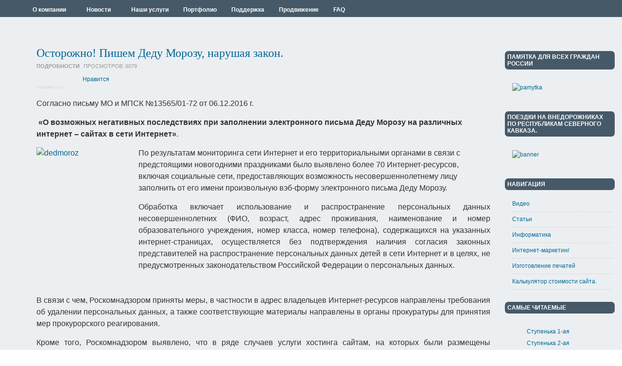

--- FILE ---
content_type: text/html; charset=utf-8
request_url: https://mashuk.ru/news/novosti-interenta/498-ostorozhno-pishem-dedu-morozu-narushaya-zakon
body_size: 15683
content:
<!DOCTYPE html PUBLIC "-//W3C//DTD XHTML 1.0 Transitional//EN" "http://www.w3.org/TR/xhtml1/DTD/xhtml1-transitional.dtd">

<html xmlns="http://www.w3.org/1999/xhtml" xml:lang="ru-ru" lang="ru-ru">

<head>
    <script type="text/javascript">
var siteurl='/';
var tmplurl='/templates/mashuk_portal/';
var isRTL = false;
</script>

  <base href="https://mashuk.ru/news/novosti-interenta/498-ostorozhno-pishem-dedu-morozu-narushaya-zakon" />
  <meta http-equiv="content-type" content="text/html; charset=utf-8" />
  <meta name="keywords" content="Создание сайтов в Пятигорске,создание сайтов в Ессентуках, создание сайтов в Кисловодске." />
  <meta name="author" content="Администратор" />
  <meta name="description" content="Cоздание сайтов в Пятигорске и на КМВ — Основное направление деятельности — создание, продвижение, а также размещение и обслуживание сайтов." />
  <meta name="generator" content="Joomla! - Open Source Content Management" />
  <title>Осторожно! Пишем Деду Морозу, нарушая закон.</title>
  <link rel="stylesheet" href="/index.php?jat3action=gzip&amp;jat3type=css&amp;jat3file=t3-assets%2Fcss_edec4.css" type="text/css" />
  <link rel="stylesheet" href="/index.php?jat3action=gzip&amp;jat3type=css&amp;jat3file=t3-assets%2Fcss_424ea.css" type="text/css" />
  <script src="/plugins/system/jquery/jquery/jquery.php?version=1.7.1" type="text/javascript"></script>
  <script src="/media/system/js/mootools-core.js" type="text/javascript"></script>
  <script src="/media/system/js/core.js" type="text/javascript"></script>
  <script src="/media/system/js/mootools-more.js" type="text/javascript"></script>
  <script src="/media/system/js/caption.js" type="text/javascript"></script>
  <script src="/plugins/system/imagesizer/lbscripts/slimbox/slimbox.js" type="text/javascript"></script>
  <script src="/plugins/system/jat3/jat3/base-themes/default/js/core.js" type="text/javascript"></script>
  <script src="/plugins/system/jat3/jat3/base-themes/default/js/menu/mega.js" type="text/javascript"></script>
  <script src="https://mashuk.ru/modules/mod_bt_contentslider/tmpl/js/slides.js" type="text/javascript"></script>
  <script src="https://mashuk.ru/modules/mod_bt_contentslider/tmpl/js/default.js" type="text/javascript"></script>
  <script src="https://mashuk.ru/modules/mod_bt_contentslider/tmpl/js/jquery.easing.1.3.js" type="text/javascript"></script>
  <script type="text/javascript">
window.addEvent('load', function() {
				new JCaption('img.caption');
			});
	if(!window.VK) {
		document.write(unescape('<script type="text/javascript" src="http://vkontakte.ru/js/api/openapi.js">%3C/script%3E'));
	}
  </script>
  <meta property="og:image" content="https://mashuk.ru/cache/7/879068d97a0d00c8883039c8d44fce48.jpg"/>
  <meta property="og:site_name" content="www.Mashuk.ru :: Студия веб-дизайна"/>
  <meta property="og:title" content="Осторожно! Пишем Деду Морозу, нарушая закон."/>
  <meta property="og:type" content="article"/>
  <meta property="og:url" content="https://mashuk.ru/news/novosti-interenta/498-ostorozhno-pishem-dedu-morozu-narushaya-zakon"/>
  <script type="text/javascript" src="https://apis.google.com/js/plusone.js">{lang: 'ru'}</script>
  <link rel="image_src" href="/cache/7/879068d97a0d00c8883039c8d44fce48.jpg" />

<!--[if ie]><link href="/plugins/system/jat3/jat3/base-themes/default/css/template-ie.css" type="text/css" rel="stylesheet" /><![endif]--> 
<!--[if ie 7]><link href="/plugins/system/jat3/jat3/base-themes/default/css/template-ie7.css" type="text/css" rel="stylesheet" /><![endif]--> 
<!--[if ie 7]><link href="/templates/mashuk_portal/css/template-ie7.css" type="text/css" rel="stylesheet" /><![endif]--> 




<link href="/plugins/system/jat3/jat3/base-themes/default/images/favicon.ico" rel="shortcut icon" type="image/x-icon" />
    
    <style type="text/css">
/*dynamic css*/

    body.bd .main {width: 100%;}
    body.bd #ja-wrapper {min-width: 100%;}
</style></head>

<body id="bd" class="bd fs3 com_content">
<a name="Top" id="Top"></a>
<div id="ja-wrapper">


                <div id="ja-mainnav"
            	class="wrap ">
                   <div class="main">
                           <div class="main-inner1 clearfix">
                <div class="ja-megamenu clearfix" id="ja-megamenu">
<ul class="megamenu level0"><li  class="mega first haschild"><a href="/homepage"  class="mega first haschild" id="menu435" title="О компании"><span class="menu-title">О компании</span></a><div class="childcontent cols1 ">
<div class="childcontent-inner-wrap">
<div class="childcontent-inner clearfix" style="width: 200px;"><div class="megacol column1 first" style="width: 200px;"><ul class="megamenu level1"><li  class="mega first"><a href="https://mashuk.ru/"  class="mega first" id="menu566" title="О нас"><span class="menu-title">О нас</span></a></li><li  class="mega"><a href="/homepage/nashi-nagrady"  class="mega" id="menu480" title="Наши награды"><span class="menu-title">Наши награды</span></a></li><li  class="mega"><a href="/homepage/nashi-partnery"  class="mega" id="menu481" title="Наши партнеры"><span class="menu-title">Наши партнеры</span></a></li><li  class="mega last"><a href="/homepage/nashi-kontakty"  class="mega last" id="menu482" title="Наши контакты"><span class="menu-title">Наши контакты</span></a></li></ul></div></div>
</div></div></li><li  class="mega haschild active"><a href="/news"  class="mega haschild active" id="menu508" title="Новости"><span class="menu-title">Новости</span></a><div class="childcontent cols1 ">
<div class="childcontent-inner-wrap">
<div class="childcontent-inner clearfix" style="width: 200px;"><div class="megacol column1 first" style="width: 200px;"><ul class="megamenu level1"><li  class="mega first"><a href="/news/novosti-kompanii"  class="mega first" id="menu468" title="Новости компании"><span class="menu-title">Новости компании</span></a></li><li  class="mega"><a href="/news/novosti-pyatigorska"  class="mega" id="menu509" title="Новости Пятигорска"><span class="menu-title">Новости Пятигорска</span></a></li><li  class="mega last active"><a href="/news/novosti-interenta"  class="mega last active" id="menu572" title="Новости Интерента"><span class="menu-title">Новости Интерента</span></a></li></ul></div></div>
</div></div></li><li  class="mega haschild"><a href="/nashi-uslugi"  class="mega haschild" id="menu294" title="Наши услуги"><span class="menu-title">Наши услуги</span></a><div class="childcontent cols1 ">
<div class="childcontent-inner-wrap">
<div class="childcontent-inner clearfix" style="width: 200px;"><div class="megacol column1 first" style="width: 200px;"><ul class="megamenu level1"><li  class="mega first"><a href="/nashi-uslugi/sozdanie-saytpv"  class="mega first" id="menu290" title="Веб-Сайты"><span class="menu-title">Веб-Сайты</span></a></li><li  class="mega"><a href="/nashi-uslugi/obuchenie"  class="mega" id="menu485" title="IT-Обучение"><span class="menu-title">IT-Обучение</span></a></li><li  class="mega"><a href="/nashi-uslugi/it-autsorsing"  class="mega" id="menu487" title="IT-Аутсорсинг"><span class="menu-title">IT-Аутсорсинг</span></a></li><li  class="mega"><a href="/nashi-uslugi/poligrafia"  class="mega" id="menu438" title="Полиграфия"><span class="menu-title">Полиграфия</span></a></li><li  class="mega"><a href="/nashi-uslugi/videonablyudenie"  class="mega" id="menu569" title="Видеонаблюдение "><span class="menu-title">Видеонаблюдение </span></a></li><li  class="mega"><a href="/nashi-uslugi/naruzhnaya-reklama"  class="mega" id="menu573" title="Наружная Реклама"><span class="menu-title">Наружная Реклама</span></a></li><li  class="mega"><a href="/nashi-uslugi/cozdanie-bannerov"  class="mega" id="menu564" title="Cоздание Баннеров"><span class="menu-title">Cоздание Баннеров</span></a></li><li  class="mega"><a href="/nashi-uslugi/izgotovlenie-pechatej"  class="mega" id="menu486" title="Изготовление печатей"><span class="menu-title">Изготовление печатей</span></a></li><li  class="mega"><a href="/nashi-uslugi/komp-pomosh"  class="mega" id="menu439" title="Компьютерная помощь"><span class="menu-title">Компьютерная помощь</span></a></li><li  class="mega last"><a href="/nashi-uslugi/sozdanie-skrinsejverov"  class="mega last" id="menu565" title="Создание Скринсейверов"><span class="menu-title">Создание Скринсейверов</span></a></li></ul></div></div>
</div></div></li><li  class="mega"><a href="/portfolio"  class="mega" id="menu469" title="Портфолио"><span class="menu-title">Портфолио</span></a></li><li  class="mega"><a href="/podderzhka"  class="mega" id="menu477" title="Поддержка"><span class="menu-title">Поддержка</span></a></li><li  class="mega"><a href="/prodvizhenie"  class="mega" id="menu478" title="Продвижение"><span class="menu-title">Продвижение</span></a></li><li  class="mega last"><a href="/faq"  class="mega last" id="menu479" title="FAQ"><span class="menu-title">FAQ</span></a></li></ul>
</div>            <script type="text/javascript">
                var megamenu = new jaMegaMenuMoo ('ja-megamenu', {
                    'bgopacity': 0,
                    'delayHide': 300,
                    'slide'    : 0,
                    'fading'   : 0,
                    'direction': 'down',
                    'action'   : 'mouseover',
                    'tips'     : false,
                    'duration' : 300,
                    'hidestyle': 'fastwhenshow'
                });
            </script>
            <!-- jdoc:include type="menu" level="0" / -->


<ul class="no-display">
    <li><a href="#ja-content" title="Skip to content">Skip to content</a></li>
</ul>                </div>
                            </div>
                        </div>
            
    <!-- MAIN CONTAINER -->
    <div id="ja-container" class="wrap ja-r1">
               <div class="main clearfix">
                   <div id="ja-mainbody" style="width:80%">
            <!-- CONTENT -->
            <div id="ja-main" style="width:100%">
            <div class="inner clearfix">

                
<div id="system-message-container">
</div>
                
                <div id="ja-contentwrap" class="clearfix ">
                    <div id="ja-content" class="column" style="width:100%">
                        <div id="ja-current-content" class="column" style="width:100%">
                            
                                                        <div id="ja-content-main" class="ja-content-main clearfix">
                                
<div class="item-page clearfix">
	<h2 class="contentheading">
			<a href="/news/novosti-interenta/498-ostorozhno-pishem-dedu-morozu-narushaya-zakon">
		Осторожно! Пишем Деду Морозу, нарушая закон.</a>
		</h2>

	
<div class="article-tools clearfix">



	<dl class="article-info">
	<dt class="article-info-term">Подробности</dt>
	
	<dd class="hits">
	Просмотров: <span>6079</span>	</dd>
	</dl>
</div>


	<div style="clear:both;"></div><div class="socbuttons" style="padding-top: 10px; overflow: hidden; float: left;"><div style="margin-left: 10px; width: 75px; height :20px; float: left;"><iframe src="http://www.facebook.com/plugins/like.php?locale=ru_RU&href=https%3A%2F%2Fmashuk.ru%2Fnews%2Fnovosti-interenta%2F498-ostorozhno-pishem-dedu-morozu-narushaya-zakon&amp;layout=button_count&amp;show_faces=true&amp;action=like&amp;colorscheme=light&amp;font=&amp;height=20" scrolling="no" frameborder="0" style="border:none; overflow:hidden; width: 75px; height :20px;" allowTransparency="true"></iframe></div><div style="width: 60px !important; float: left; margin-left: 10px; border: none;"><g:plusone size="medium"></g:plusone></div><div style="float: left; margin-left: 10px; border: none;"><script type="text/javascript" src="http://platform.linkedin.com/in.js"></script><script type="IN/share" data-url="https://mashuk.ru/news/novosti-interenta/498-ostorozhno-pishem-dedu-morozu-narushaya-zakon" data-counter="right"></script></div><div style="width: 140px !important; float: left; border: none; margin-left: 10px;"><script type="text/javascript" src="http://userapi.com/js/api/openapi.js"></script><script type="text/javascript">VK.init({apiId:3299998, onlyWidgets: true});</script><div id="vk_like"></div><script type="text/javascript">VK.Widgets.Like("vk_like", {type: "button"});</script></div><style>@-moz-document url-prefix(){.yaru {margin-top:-16px;}}</style><div style=" float: left; margin-left: 10px; border: none; position:relative; z-index:2;" class="yaru"><a counter="yes" type="button" size="large" name="ya-share"> </a><script charset="utf-8" type="text/javascript">if (window.Ya && window.Ya.Share) {Ya.Share.update();} else {(function(){if(!window.Ya) { window.Ya = {} };Ya.STATIC_BASE = 'http:\/\/img\-css.friends.yandex.net\/';Ya.START_BASE = 'http:\/\/my.ya.ru\/';var shareScript = document.createElement("script");shareScript.type = "text/javascript";shareScript.async = "true";shareScript.charset = "utf-8";shareScript.src = Ya.STATIC_BASE + "/js/api/Share.js";(document.getElementsByTagName("head")[0] || document.body).appendChild(shareScript);})();}</script></div><div style="width:280px;float: left; margin-left: 10px; border: none;" ><a target="_blank" class="mrc__plugin_uber_like_button" href="http://connect.mail.ru/share?share_url=https://mashuk.ru/news/novosti-interenta/498-ostorozhno-pishem-dedu-morozu-narushaya-zakon" data-mrc-config="{ 'type' : 'button', 'caption-mm' : '1', 'caption-ok' : '1', 'width' : '100%', 'nc' : '0', 'nt' : '1'}">Нравится</a><script src="http://cdn.connect.mail.ru/js/loader.js" type="text/javascript" charset="UTF-8"></script></div><div style="clear:both;"></div><style>.soc_no a{color:#d6d6d6; font-size:8px;} .soc_yes a{color:#d6d6d6; font-size:8px;display:none;}</style><div class="soc_no"><a href="http://nauca.com.ua/plugins/socbuttons-v14/" title="SocButtons v1.4" target="_blank">SocButtons v1.4</a></div></div><div style="clear:both;"></div><p><span style="font-size: 12pt;">Согласно письму МО и МПСК №13565/01-72 от 06.12.2016 г.&nbsp;&nbsp;&nbsp;&nbsp;&nbsp;&nbsp;&nbsp;&nbsp;&nbsp;&nbsp;&nbsp;&nbsp;&nbsp;&nbsp; &nbsp;&nbsp;&nbsp;&nbsp;&nbsp;&nbsp;&nbsp;</span></p>
<p><span style="font-size: 12pt;"><strong>&nbsp;«О возможных негативных последствиях при заполнении электронного письма Деду Морозу на различных интернет – сайтах в сети Интернет»</strong>.</span></p>
<p><span style="font-size: 12pt;"><a class="linkthumb modal" target="_blank" rel="lightbox[id_498]" href="/images/2016/dedmoroz.jpg"><img style="margin-right: 10px; float: left;" src="/cache/7/879068d97a0d00c8883039c8d44fce48.jpg" alt="dedmoroz" width="200" height="237" class="thumb" /></a>По результатам мониторинга сети Интернет и его территориальными органами в связи с предстоящими новогодними праздниками было&nbsp;выявлено более 70 Интернет-ресурсов, включая социальные сети, предоставляющих возможность несовершеннолетнему лицу заполнить от его имени произвольную вэб-форму электронного письма Деду Морозу.</span></p>
<p style="text-align: justify;"><span style="font-size: 12pt;">Обработка включает использование и распространение персональных данных несовершеннолетних (ФИО, возраст, адрес проживания, наименование и номер образовательного учреждения, номер класса, номер телефона), содержащихся на указанных интернет-страницах, осуществляется без подтверждения наличия согласия законных представителей на распространение персональных данных детей в сети&nbsp;Интернет&nbsp;и в целях, не предусмотренных законодательством Российской Федерации о персональных данных.</span></p>
 
<p style="text-align: justify;">&nbsp;</p>
<p style="text-align: justify;"><span style="font-size: 12pt;">В связи с чем, Роскомнадзором приняты меры, в частности в адрес владельцев Интернет-ресурсов направлены требования об удалении персональных данных, а также соответствующие материалы направлены в органы прокуратуры для принятия мер прокурорского реагирования.</span></p>
<p style="text-align: justify;" align="center"><span style="font-size: 12pt;">Кроме того, Роскомнадзором выявлено, что в ряде случаев услуги хостинга сайтам, на которых были размещены персональные данные детей, предоставлялись иностранными компаниями, расположенными на территории США, Панамы, Республики Беларусь, которые не являются участниками Конвенции Совета Европы в сфере защиты персональных данных, а также не обеспечивают адекватной защиты прав субъектов персональных данных.</span></p>
<p style="text-align: justify;"><span style="font-size: 12pt;">Таким образом, обработка персональных данных несовершеннолетних, предоставленных при заполнении вэб-формы электронного письма&nbsp;Деду Морозу, размещенных в открытом доступе и доступных неограниченному кругу лиц, в отсутствие правовых оснований является грубейшим нарушением законодательства Российской Федерации в области персональных данных.</span></p>
<p style="text-align: justify;"><span style="font-size: 12pt;">Будьте внимательны! Не допускайте неправомерного распространения личной информации, имеющей неблагоприятные последствия для детей и их родителей, в частности потенциальные угрозы со стороны злоумышленников, имеющих свободный доступ к личной информации о несовершеннолетних, а также неправомерные посягательства на частную жизнь семьи, здоровье и половую неприкосновенность детей!</span></p>
<p style="text-align: justify;" align="center"><span style="font-size: 12pt;">Информируйте детей о возможных негативных последствиях при заполнении электронного письма Деду Морозу на различных интернет-сайтах в сети Интернет без согласия родителей (законных представителей)</span></p>
		

	</div>                            </div>
                            
                                                    </div>

                                            </div>

                    
                </div>

                            </div>
            </div>
            <!-- //CONTENT -->
            
        </div>
                <!-- RIGHT COLUMN-->
        <div id="ja-right" class="column sidebar" style="width:20%">

            
                        <div class="ja-colswrap clearfix ja-r1">
                                <div id="ja-right1" class="ja-col  column" style="width:100%">
                    	<div class="ja-moduletable moduletable  clearfix" id="Mod135">
						<h3><span>Памятка для всех граждан России</span></h3>
				<div class="ja-box-ct clearfix">
		

<div class="custom"  >
	<p><a href="/images/banners/pamytka.jpg" target="_blank"><img src="/images/banners/pamytka.jpg" alt="pamytka" width="250" height="243" /></a></p></div>
		</div>
    </div>
		<div class="ja-moduletable moduletable  clearfix" id="Mod134">
						<h3><span>Поездки на внедорожниках по республикам Северного Кавказа.</span></h3>
				<div class="ja-box-ct clearfix">
		

<div class="custom"  >
	<p><a href="/news/novosti-interenta/9-uncategorised/944-poezdki-na-vnedorozhnikakh-po-respublikam-severnogo-kavkaza"><img style="display: block; margin-left: auto; margin-right: auto;" src="/images/djiptur/banner.jpg" alt="banner" width="250"   /></a></p></div>
		</div>
    </div>
		<div class="ja-moduletable moduletable  clearfix" id="Mod95">
						<h3><span>Навигация</span></h3>
				<div class="ja-box-ct clearfix">
		
<ul class="menu">
<li class="item-538"><a href="/video" >Видео</a></li><li class="item-484"><a href="/stati" >Статьи</a></li><li class="item-476"><a href="/shkolniku" >Информатика</a></li><li class="item-488"><a href="/kompleksnyj-internet-marketing" >Интернет-маркетинг</a></li><li class="item-489"><a href="/izgotovlenie-pechatej-2" >Изготовление печатей</a></li><li class="item-532"><a href="/calculator" >Калькулятор стоимости сайта.</a></li></ul>
		</div>
    </div>
		<div class="ja-moduletable moduletable  clearfix" id="Mod117">
						<h3><span>Самые читаемые</span></h3>
				<div class="ja-box-ct clearfix">
		<ul class="mostread">
	<li>
		<a href="/news/novosti-interenta/87-uchebnik-po-html-dlya-chajnikov/210-stupenka-1-aya">
			Ступенька 1-ая</a>
	</li>
	<li>
		<a href="/news/novosti-interenta/87-uchebnik-po-html-dlya-chajnikov/212-stupenka-2-ay">
			Ступенька 2-ая</a>
	</li>
	<li>
		<a href="/news/novosti-interenta/87-uchebnik-po-html-dlya-chajnikov/214-stupenka-3-aya">
			Ступенька 3-ая</a>
	</li>
	<li>
		<a href="/news/novosti-interenta/87-uchebnik-po-html-dlya-chajnikov/219-stupenka-8">
			Ступенька 8 </a>
	</li>
	<li>
		<a href="/stati/326-kak-nastroit-wifi-na-noutbuke">
			Как настроить WIFI на ноутбуке</a>
	</li>
	<li>
		<a href="/news/novosti-interenta/87-uchebnik-po-html-dlya-chajnikov/217-stupenka-6-aya">
			Ступенька 6-ая </a>
	</li>
	<li>
		<a href="/news/novosti-interenta/87-uchebnik-po-html-dlya-chajnikov/216-stupenka-5-aya">
			Ступенька 5-ая </a>
	</li>
	<li>
		<a href="/news/novosti-interenta/87-uchebnik-po-html-dlya-chajnikov/218-stupenka-7-aya">
			Ступенька 7-ая </a>
	</li>
	<li>
		<a href="/shkolniku/81-it-terminy">
			IT - ТЕРМИНЫ</a>
	</li>
	<li>
		<a href="/shkolniku/312-shutochnaya-viktorina">
			Шуточная викторина</a>
	</li>
</ul>
		</div>
    </div>
		<div class="ja-moduletable moduletable  clearfix" id="Mod115">
						<h3><span>Новости компании</span></h3>
				<div class="ja-box-ct clearfix">
		<ul class="latestnews">
	<li>
		<a href="/news/novosti-kompanii/411-s-novym-2026-godom">
			С НОВЫМ 2026 ГОДОМ!</a>
	</li>
	<li>
		<a href="/news/novosti-kompanii/412-grafik-raboty-v-novyj-god">
			График работы в Новый 2026 Год</a>
	</li>
	<li>
		<a href="/news/novosti-kompanii/283-veb-studiya-mashuk-ru-otbila-ataku-na-sajty-zakazchikov">
			Веб-студия "Машук.Ру" отбила - атаку на сайты заказчиков</a>
	</li>
	<li>
		<a href="/news/novosti-kompanii/774-vnimanie">
			Внимание !!!</a>
	</li>
	<li>
		<a href="/news/novosti-kompanii/580-pozdravlyaem-s-dnjom-rozhdeniya-direktora-mbou-sosh-23">
			Поздравляем с Днём Рождения директора МБОУ СОШ № 23!</a>
	</li>
</ul>
		</div>
    </div>
		<div class="ja-moduletable moduletable_menu  clearfix" id="Mod26">
						<h3><span>This Site</span></h3>
				<div class="ja-box-ct clearfix">
		
<ul class="menu">
<li class="item-435 parent"><a href="/homepage" >О компании</a></li><li class="item-508 active parent"><a href="/news" >Новости</a></li><li class="item-294 parent"><a href="/nashi-uslugi" >Наши услуги</a></li><li class="item-469"><a href="/portfolio" >Портфолио</a></li><li class="item-477"><a href="/podderzhka" >Поддержка</a></li><li class="item-478"><a href="/prodvizhenie" >Продвижение</a></li><li class="item-479"><a href="/faq" >FAQ</a></li></ul>
		</div>
    </div>
		<div class="ja-moduletable moduletable  clearfix" id="Mod127">
						<h3><span>Пятигорск</span></h3>
				<div class="ja-box-ct clearfix">
		
<ul class="menu">
<li class="item-575"><a href="/avtoservis" >Автосервис у Сергея</a></li><li class="item-574"><a href="/avtomojki-v-pyatigorske" >Автомойка</a></li><li class="item-571"><a href="/shinomontazh-pyatigorsk" >Шиномонтаж </a></li><li class="item-540"><a href="/taksi-pyatigorska" >Такси </a></li><li class="item-543"><a href="/restorany-pyatigorska" >Ресторан</a></li><li class="item-541"><a href="/raspisanie-elektrichek" >Расписание электричек</a></li><li class="item-539"><a href="/kompyutery" >Компьютерные магазины</a></li><li class="item-542"><a href="/kinoteatry-pyatigorska" > Кинотеатры</a></li><li class="item-570"><a href="/apteki-pyatigorska" >Аптеки </a></li></ul>
		</div>
    </div>
		<div class="ja-moduletable moduletable  clearfix" id="Mod126">
						<div class="ja-box-ct clearfix">
		

<div class="custom"  >
	<div id="ok_group_widget"></div>
<script>
!function (d, id, did, st) {
  var js = d.createElement("script");
  js.src = "http://connect.ok.ru/connect.js";
  js.onload = js.onreadystatechange = function () {
  if (!this.readyState || this.readyState == "loaded" || this.readyState == "complete") {
    if (!this.executed) {
      this.executed = true;
      setTimeout(function () {
        OK.CONNECT.insertGroupWidget(id,did,st);
      }, 0);
    }
  }}
  d.documentElement.appendChild(js);
}(document,"ok_group_widget","51807748489304","{width:230,height:335}");
</script></div>
		</div>
    </div>
		<div class="ja-moduletable moduletable  clearfix" id="Mod120">
						<div class="ja-box-ct clearfix">
		
<!-- VK Widget -->
<div  id="jlvkgroup4354053"></div>
<script type="text/javascript">
VK.Widgets.Group("jlvkgroup4354053", {mode: 0, width: "230", height: "380"}, 4354053);
</script>		</div>
    </div>
	                </div>
                
                            </div>
                                </div>
        <!-- //RIGHT COLUMN-->
                        </div>
                </div>
        <!-- //MAIN CONTAINER -->

                <div id="ja-navhelper"
            	class="wrap ">
                   <div class="main">
                           <div class="main-inner1 clearfix">
                <div class="ja-breadcrums">
    <span class="breadcrumbs pathway">
<strong>Вы здесь: </strong><a href="/" class="pathway">Главная</a> <img src="/media/system/images/arrow.png" alt=""  /> <a href="/news" class="pathway">Новости</a> <img src="/media/system/images/arrow.png" alt=""  /> <a href="/news/novosti-interenta" class="pathway">Новости Интерента</a> <img src="/media/system/images/arrow.png" alt=""  /> Осторожно! Пишем Деду Морозу, нарушая закон.</span>

</div>

<ul class="ja-links">
        <li class="top"><a href="javascript:scroll(0,0)" title="Вернутся наверх">Наверх</a></li>
</ul>

<ul class="no-display">
    <li><a href="#ja-content" title="Skip to content">Skip to content</a></li>
</ul>                </div>
                            </div>
                        </div>
                        <div id="ja-botsl"
            	class="wrap ">
                   <div class="main clearfix">
           <!-- SPOTLIGHT -->
<div class="ja-box column ja-box-full" style="width: 100%;">
    	<div class="ja-moduletable moduletable  clearfix" id="Mod98">
						<div class="ja-box-ct clearfix">
		
<div style="width:auto">

	<div id="btcontentslider98" style="display:none" class="bt-cs">
				<a class="next" href="#">Next</a> <a class="prev" href="#">Prev</a>
						<div class="slides_container" style="width:auto;">

		
			<div class="slide" style="width:auto">

			
				<div class="bt-row bt-row-first"  style="width:24%" >

					<div class="bt-inner">
					
												<a class="bt-title" target="_parent"
							title="Официальный сайт Покровского храма г. Черкесска и Северного Карачаево-Черкесского благочиния! "
							href="/portfolio/108-slider/862-ofitsialnyj-sajt-pokrovskogo-khrama-g-cherkesska-i-severnogo-karachaevo-cherkesskogo-blagochiniya-3"> Официальный сайт Покровского храма г. Черкесска и Северного... </a>
																				<div style="text-align:center">
						<a target="_parent"
							class="bt-image-link"
							title="Официальный сайт Покровского храма г. Черкесска и Северного Карачаево-Черкесского благочиния! " href="/portfolio/108-slider/862-ofitsialnyj-sajt-pokrovskogo-khrama-g-cherkesska-i-severnogo-karachaevo-cherkesskogo-blagochiniya-3">
							<img class= "hovereffect" src="https://mashuk.ru/modules/mod_bt_contentslider/images/180x120-cherkessk.jpg" alt="Официальный сайт Покровского храма г. Черкесска и Северного Карачаево-Черкесского благочиния! "  style=" height:120px; width:180px;" title="Официальный сайт Покровского храма г. Черкесска и Северного Карачаево-Черкесского благочиния! " />
						</a>
						</div>
												
												<div class="bt-introtext">
						По благословению Епископа Пятигорского и Черкесского Феофилакта Компания Машук.Ру открыла и презенто...						</div>
						
												<p class="readmore">
							<a target="_parent"
								title="Официальный сайт Покровского храма г. Черкесска и Северного Карачаево-Черкесского благочиния! "
								href="/portfolio/108-slider/862-ofitsialnyj-sajt-pokrovskogo-khrama-g-cherkesska-i-severnogo-karachaevo-cherkesskogo-blagochiniya-3"> Подробнее							</a>
						</p>
						
					</div>
					<!-- bt-inner -->

				</div>
				<!-- bt-row -->
				
				
				<div class="bt-row "  style="width:24%" >

					<div class="bt-inner">
					
												<a class="bt-title" target="_parent"
							title="Компания "Вэб Хостинг" - г. Санкт-Петербург"
							href="/portfolio/108-slider/804-zao-veb-khosting-g-sankt-peterburg"> Компания "Вэб Хостинг" - г. Санкт-Петербург </a>
																				<div style="text-align:center">
						<a target="_parent"
							class="bt-image-link"
							title="Компания "Вэб Хостинг" - г. Санкт-Петербург" href="/portfolio/108-slider/804-zao-veb-khosting-g-sankt-peterburg">
							<img class= "hovereffect" src="https://mashuk.ru/modules/mod_bt_contentslider/images/180x120-bihost.gif" alt="Компания "Вэб Хостинг" - г. Санкт-Петербург"  style=" height:120px; width:180px;" title="Компания "Вэб Хостинг" - г. Санкт-Петербург" />
						</a>
						</div>
												
												<div class="bt-introtext">
						Компания "Вэб Хостинг" - г. Санкт-Петербург. Лидеры российского веб хостинга по соотношению цена/кач...						</div>
						
												<p class="readmore">
							<a target="_parent"
								title="Компания "Вэб Хостинг" - г. Санкт-Петербург"
								href="/portfolio/108-slider/804-zao-veb-khosting-g-sankt-peterburg"> Подробнее							</a>
						</p>
						
					</div>
					<!-- bt-inner -->

				</div>
				<!-- bt-row -->
				
				
				<div class="bt-row "  style="width:24%" >

					<div class="bt-inner">
					
												<a class="bt-title" target="_parent"
							title="Сайт МКДОУ Детский сад №28 «Зайчик»."
							href="/portfolio/108-slider/863-ko-dnyu-lyubvi-semi-i-vernosti-razrabotan-sajt-mkdou-detskij-sad-28-zajchik-2"> Сайт МКДОУ Детский сад №28 «Зайчик». </a>
																				<div style="text-align:center">
						<a target="_parent"
							class="bt-image-link"
							title="Сайт МКДОУ Детский сад №28 «Зайчик»." href="/portfolio/108-slider/863-ko-dnyu-lyubvi-semi-i-vernosti-razrabotan-sajt-mkdou-detskij-sad-28-zajchik-2">
							<img class= "hovereffect" src="https://mashuk.ru/modules/mod_bt_contentslider/images/180x120-doy281.jpg" alt="Сайт МКДОУ Детский сад №28 «Зайчик»."  style=" height:120px; width:180px;" title="Сайт МКДОУ Детский сад №28 «Зайчик»." />
						</a>
						</div>
												
												<div class="bt-introtext">
						Пятьдесят лет назад детский сад «Зайчик» распахнул свои двери для юных Пятигорчан. Сегодня они взрос...						</div>
						
												<p class="readmore">
							<a target="_parent"
								title="Сайт МКДОУ Детский сад №28 «Зайчик»."
								href="/portfolio/108-slider/863-ko-dnyu-lyubvi-semi-i-vernosti-razrabotan-sajt-mkdou-detskij-sad-28-zajchik-2"> Подробнее							</a>
						</p>
						
					</div>
					<!-- bt-inner -->

				</div>
				<!-- bt-row -->
				
				
				<div class="bt-row bt-row-last"  style="width:24%" >

					<div class="bt-inner">
					
												<a class="bt-title" target="_parent"
							title="Сайт-«Союз профи» "
							href="/portfolio/108-slider/[base64]"> Сайт-«Союз профи»  </a>
																				<div style="text-align:center">
						<a target="_parent"
							class="bt-image-link"
							title="Сайт-«Союз профи» " href="/portfolio/108-slider/[base64]">
							<img class= "hovereffect" src="https://mashuk.ru/modules/mod_bt_contentslider/images/180x120-souz-profi.jpg" alt="Сайт-«Союз профи» "  style=" height:120px; width:180px;" title="Сайт-«Союз профи» " />
						</a>
						</div>
												
												<div class="bt-introtext">
						«Союз профи» – это объединение мастеров, несущих c собой культуру чистоты. Фирма &nbsp;работает с пр...						</div>
						
												<p class="readmore">
							<a target="_parent"
								title="Сайт-«Союз профи» "
								href="/portfolio/108-slider/[base64]"> Подробнее							</a>
						</p>
						
					</div>
					<!-- bt-inner -->

				</div>
				<!-- bt-row -->
				
								<div style="clear: both;"></div>

			</div>
			<!-- bt-main-item page	-->
			
			<div class="slide" style="width:auto">

			
				<div class="bt-row bt-row-first"  style="width:24%" >

					<div class="bt-inner">
					
												<a class="bt-title" target="_parent"
							title="Проект IT ПРОРЫВ - г. Москва"
							href="/portfolio/108-slider/803-proekt-it-proryv-v-stavropolskom-krae"> Проект IT ПРОРЫВ - г. Москва </a>
																				<div style="text-align:center">
						<a target="_parent"
							class="bt-image-link"
							title="Проект IT ПРОРЫВ - г. Москва" href="/portfolio/108-slider/803-proekt-it-proryv-v-stavropolskom-krae">
							<img class= "hovereffect" src="https://mashuk.ru/modules/mod_bt_contentslider/images/180x120-no-image.jpg" alt="Проект IT ПРОРЫВ - г. Москва"  style=" height:120px; width:180px;" title="Проект IT ПРОРЫВ - г. Москва" />
						</a>
						</div>
												
												<div class="bt-introtext">
						Всероссийский проект ВПП &nbsp;«Единая Россия»&nbsp;в области информационных технологий.IT ПРОРЫВ - ...						</div>
						
												<p class="readmore">
							<a target="_parent"
								title="Проект IT ПРОРЫВ - г. Москва"
								href="/portfolio/108-slider/803-proekt-it-proryv-v-stavropolskom-krae"> Подробнее							</a>
						</p>
						
					</div>
					<!-- bt-inner -->

				</div>
				<!-- bt-row -->
				
				
				<div class="bt-row "  style="width:24%" >

					<div class="bt-inner">
					
												<a class="bt-title" target="_parent"
							title=" «Машук.Ру» провело редизайн сайта  для МУ «Управление имущественных отношений администрации города Пятигорска»"
							href="/portfolio/108-slider/802-mashuk-ru-provelo-redizajn-sajta-dlya-mu-upravlenie-imushchestvennykh-otnoshenij-administratsii-goroda-pyatigorska">  «Машук.Ру» провело редизайн сайта  для МУ... </a>
																				<div style="text-align:center">
						<a target="_parent"
							class="bt-image-link"
							title=" «Машук.Ру» провело редизайн сайта  для МУ «Управление имущественных отношений администрации города Пятигорска»" href="/portfolio/108-slider/802-mashuk-ru-provelo-redizajn-sajta-dlya-mu-upravlenie-imushchestvennykh-otnoshenij-administratsii-goroda-pyatigorska">
							<img class= "hovereffect" src="https://mashuk.ru/modules/mod_bt_contentslider/images/180x120-uio2016.jpg" alt=" «Машук.Ру» провело редизайн сайта  для МУ «Управление имущественных отношений администрации города Пятигорска»"  style=" height:120px; width:180px;" title=" «Машук.Ру» провело редизайн сайта  для МУ «Управление имущественных отношений администрации города Пятигорска»" />
						</a>
						</div>
												
												<div class="bt-introtext">
						Спустя пять лет после открытия сайта команда специалистов&nbsp;mashuk.ru, провела редизайн ресурса, ...						</div>
						
												<p class="readmore">
							<a target="_parent"
								title=" «Машук.Ру» провело редизайн сайта  для МУ «Управление имущественных отношений администрации города Пятигорска»"
								href="/portfolio/108-slider/802-mashuk-ru-provelo-redizajn-sajta-dlya-mu-upravlenie-imushchestvennykh-otnoshenij-administratsii-goroda-pyatigorska"> Подробнее							</a>
						</p>
						
					</div>
					<!-- bt-inner -->

				</div>
				<!-- bt-row -->
				
				
				<div class="bt-row "  style="width:24%" >

					<div class="bt-inner">
					
												<a class="bt-title" target="_parent"
							title=" Cайт компании "Умный Дом" г. Грозный"
							href="/portfolio/108-slider/764-zapushchen-sajt-kompaniif-umnyj-dom-2">  Cайт компании "Умный Дом" г. Грозный </a>
																				<div style="text-align:center">
						<a target="_parent"
							class="bt-image-link"
							title=" Cайт компании "Умный Дом" г. Грозный" href="/portfolio/108-slider/764-zapushchen-sajt-kompaniif-umnyj-dom-2">
							<img class= "hovereffect" src="https://mashuk.ru/modules/mod_bt_contentslider/images/180x120-udom.jpg" alt=" Cайт компании "Умный Дом" г. Грозный"  style=" height:120px; width:180px;" title=" Cайт компании "Умный Дом" г. Грозный" />
						</a>
						</div>
												
												<div class="bt-introtext">
						
Виды деятельности компании: 1. Перила из нержавеющей стали и продажа комплектующих к ним. 2. Алюми...						</div>
						
												<p class="readmore">
							<a target="_parent"
								title=" Cайт компании "Умный Дом" г. Грозный"
								href="/portfolio/108-slider/764-zapushchen-sajt-kompaniif-umnyj-dom-2"> Подробнее							</a>
						</p>
						
					</div>
					<!-- bt-inner -->

				</div>
				<!-- bt-row -->
				
				
				<div class="bt-row bt-row-last"  style="width:24%" >

					<div class="bt-inner">
					
												<a class="bt-title" target="_parent"
							title=" Cайт продюсерского центра "Стиль". "
							href="/portfolio/108-slider/760-vnimanie-vsem-lyubitelyam-mody-kompaniej-mashuk-ru-byl-razrabotan-sajt-prodyuserskogo-tsentra-stil-2">  Cайт продюсерского центра "Стиль".  </a>
																				<div style="text-align:center">
						<a target="_parent"
							class="bt-image-link"
							title=" Cайт продюсерского центра "Стиль". " href="/portfolio/108-slider/760-vnimanie-vsem-lyubitelyam-mody-kompaniej-mashuk-ru-byl-razrabotan-sajt-prodyuserskogo-tsentra-stil-2">
							<img class= "hovereffect" src="https://mashuk.ru/modules/mod_bt_contentslider/images/180x120-style-kmv.jpg" alt=" Cайт продюсерского центра "Стиль". "  style=" height:120px; width:180px;" title=" Cайт продюсерского центра "Стиль". " />
						</a>
						</div>
												
												<div class="bt-introtext">
						"Стиль" - это официальный представитель Всероссийских и Международных конкурсов красоты и талантов н...						</div>
						
												<p class="readmore">
							<a target="_parent"
								title=" Cайт продюсерского центра "Стиль". "
								href="/portfolio/108-slider/760-vnimanie-vsem-lyubitelyam-mody-kompaniej-mashuk-ru-byl-razrabotan-sajt-prodyuserskogo-tsentra-stil-2"> Подробнее							</a>
						</p>
						
					</div>
					<!-- bt-inner -->

				</div>
				<!-- bt-row -->
				
								<div style="clear: both;"></div>

			</div>
			<!-- bt-main-item page	-->
			
			<div class="slide" style="width:auto">

			
				<div class="bt-row bt-row-first"  style="width:24%" >

					<div class="bt-inner">
					
												<a class="bt-title" target="_parent"
							title="2013 году, к 10-летию МБОУ СОШ № 30  новый сайт."
							href="/portfolio/108-slider/755-mbousosh30-2"> 2013 году, к 10-летию МБОУ СОШ № 30... </a>
																				<div style="text-align:center">
						<a target="_parent"
							class="bt-image-link"
							title="2013 году, к 10-летию МБОУ СОШ № 30  новый сайт." href="/portfolio/108-slider/755-mbousosh30-2">
							<img class= "hovereffect" src="https://mashuk.ru/modules/mod_bt_contentslider/images/180x120-kamma2.jpg" alt="2013 году, к 10-летию МБОУ СОШ № 30  новый сайт."  style=" height:120px; width:180px;" title="2013 году, к 10-летию МБОУ СОШ № 30  новый сайт." />
						</a>
						</div>
												
												<div class="bt-introtext">
						Муниципальное общеобразовательное учреждение средняя общеобразовательная школа с углублённым изучени...						</div>
						
												<p class="readmore">
							<a target="_parent"
								title="2013 году, к 10-летию МБОУ СОШ № 30  новый сайт."
								href="/portfolio/108-slider/755-mbousosh30-2"> Подробнее							</a>
						</p>
						
					</div>
					<!-- bt-inner -->

				</div>
				<!-- bt-row -->
				
				
				<div class="bt-row "  style="width:24%" >

					<div class="bt-inner">
					
												<a class="bt-title" target="_parent"
							title="Официальный сайт гимназии №4 г. Пятигорска."
							href="/portfolio/108-slider/756-mbousosh-2"> Официальный сайт гимназии №4 г. Пятигорска. </a>
																				<div style="text-align:center">
						<a target="_parent"
							class="bt-image-link"
							title="Официальный сайт гимназии №4 г. Пятигорска." href="/portfolio/108-slider/756-mbousosh-2">
							<img class= "hovereffect" src="https://mashuk.ru/modules/mod_bt_contentslider/images/180x120-dimasaushkin.jpg" alt="Официальный сайт гимназии №4 г. Пятигорска."  style=" height:120px; width:180px;" title="Официальный сайт гимназии №4 г. Пятигорска." />
						</a>
						</div>
												
												<div class="bt-introtext">
						
По просьбе&nbsp;администрация МБОУ гимназии №4&nbsp;запущен&nbsp;официальный&nbsp;&nbsp;сайт&nbsp;...						</div>
						
												<p class="readmore">
							<a target="_parent"
								title="Официальный сайт гимназии №4 г. Пятигорска."
								href="/portfolio/108-slider/756-mbousosh-2"> Подробнее							</a>
						</p>
						
					</div>
					<!-- bt-inner -->

				</div>
				<!-- bt-row -->
				
				
				<div class="bt-row "  style="width:24%" >

					<div class="bt-inner">
					
												<a class="bt-title" target="_parent"
							title="Народный стиль - Лермонтов "
							href="/portfolio/108-slider/757-ooo-narodnyj-stil-2"> Народный стиль - Лермонтов  </a>
																				<div style="text-align:center">
						<a target="_parent"
							class="bt-image-link"
							title="Народный стиль - Лермонтов " href="/portfolio/108-slider/757-ooo-narodnyj-stil-2">
							<img class= "hovereffect" src="https://mashuk.ru/modules/mod_bt_contentslider/images/180x120-nc.gif" alt="Народный стиль - Лермонтов "  style=" height:120px; width:180px;" title="Народный стиль - Лермонтов " />
						</a>
						</div>
												
												<div class="bt-introtext">
						ООО «Народный стиль» Основные направления деятельности фирмы, вышивка, вышивальное производство и ма...						</div>
						
												<p class="readmore">
							<a target="_parent"
								title="Народный стиль - Лермонтов "
								href="/portfolio/108-slider/757-ooo-narodnyj-stil-2"> Подробнее							</a>
						</p>
						
					</div>
					<!-- bt-inner -->

				</div>
				<!-- bt-row -->
				
				
				<div class="bt-row bt-row-last"  style="width:24%" >

					<div class="bt-inner">
					
												<a class="bt-title" target="_parent"
							title="Сайт - Салона  «NINEL»  Пятигорск "
							href="/portfolio/108-slider/754-s-etogo-goda-osushchestvlyaem-podderzhku-salona-svadebnykh-i-vechernikh-platev-ninel-3"> Сайт - Салона  «NINEL»  Пятигорск ... </a>
																				<div style="text-align:center">
						<a target="_parent"
							class="bt-image-link"
							title="Сайт - Салона  «NINEL»  Пятигорск " href="/portfolio/108-slider/754-s-etogo-goda-osushchestvlyaem-podderzhku-salona-svadebnykh-i-vechernikh-platev-ninel-3">
							<img class= "hovereffect" src="https://mashuk.ru/modules/mod_bt_contentslider/images/180x120-ninel.jpg" alt="Сайт - Салона  «NINEL»  Пятигорск "  style=" height:120px; width:180px;" title="Сайт - Салона  «NINEL»  Пятигорск " />
						</a>
						</div>
												
												<div class="bt-introtext">
						Наша компания осуществляет техническую и информационную поддержку уже имеющихся сайтов. В понятие «п...						</div>
						
												<p class="readmore">
							<a target="_parent"
								title="Сайт - Салона  «NINEL»  Пятигорск "
								href="/portfolio/108-slider/754-s-etogo-goda-osushchestvlyaem-podderzhku-salona-svadebnykh-i-vechernikh-platev-ninel-3"> Подробнее							</a>
						</p>
						
					</div>
					<!-- bt-inner -->

				</div>
				<!-- bt-row -->
				
								<div style="clear: both;"></div>

			</div>
			<!-- bt-main-item page	-->
			
			<div class="slide" style="width:auto">

			
				<div class="bt-row bt-row-first"  style="width:24%" >

					<div class="bt-inner">
					
												<a class="bt-title" target="_parent"
							title="Сайт ООО "Текстиль" Пятигорск"
							href="/portfolio/108-slider/759-ooo-tekstil-2"> Сайт ООО "Текстиль" Пятигорск </a>
																				<div style="text-align:center">
						<a target="_parent"
							class="bt-image-link"
							title="Сайт ООО "Текстиль" Пятигорск" href="/portfolio/108-slider/759-ooo-tekstil-2">
							<img class= "hovereffect" src="https://mashuk.ru/modules/mod_bt_contentslider/images/180x120-tkani.gif" alt="Сайт ООО "Текстиль" Пятигорск"  style=" height:120px; width:180px;" title="Сайт ООО "Текстиль" Пятигорск" />
						</a>
						</div>
												
												<div class="bt-introtext">
						Компания сушествует на рынке с 1994 года. Основным направлением деятельности компании является оптов...						</div>
						
												<p class="readmore">
							<a target="_parent"
								title="Сайт ООО "Текстиль" Пятигорск"
								href="/portfolio/108-slider/759-ooo-tekstil-2"> Подробнее							</a>
						</p>
						
					</div>
					<!-- bt-inner -->

				</div>
				<!-- bt-row -->
				
				
				<div class="bt-row "  style="width:24%" >

					<div class="bt-inner">
					
												<a class="bt-title" target="_parent"
							title="Сайт компании "Красивый дом"- г.Москва"
							href="/portfolio/108-slider/737-zavershena-razrabotka-sajta-kompanii-krasivyj-dom-3"> Сайт компании "Красивый дом"- г.Москва </a>
																				<div style="text-align:center">
						<a target="_parent"
							class="bt-image-link"
							title="Сайт компании "Красивый дом"- г.Москва" href="/portfolio/108-slider/737-zavershena-razrabotka-sajta-kompanii-krasivyj-dom-3">
							<img class= "hovereffect" src="https://mashuk.ru/modules/mod_bt_contentslider/images/180x120-dom2014.jpg" alt="Сайт компании "Красивый дом"- г.Москва"  style=" height:120px; width:180px;" title="Сайт компании "Красивый дом"- г.Москва" />
						</a>
						</div>
												
												<div class="bt-introtext">
						Компания занимается строительством и продажей домов, позволяя клиенту выбрать любую комплектацию и м...						</div>
						
												<p class="readmore">
							<a target="_parent"
								title="Сайт компании "Красивый дом"- г.Москва"
								href="/portfolio/108-slider/737-zavershena-razrabotka-sajta-kompanii-krasivyj-dom-3"> Подробнее							</a>
						</p>
						
					</div>
					<!-- bt-inner -->

				</div>
				<!-- bt-row -->
				
				
				<div class="bt-row "  style="width:24%" >

					<div class="bt-inner">
					
												<a class="bt-title" target="_parent"
							title="Пятигорская и Черкеская Епархиия."
							href="/portfolio/108-slider/674-razrabotan-ofitsialnyj-sajt-pyatigorskoj-i-cherkeskoj-eparkhii-2"> Пятигорская и Черкеская Епархиия. </a>
																				<div style="text-align:center">
						<a target="_parent"
							class="bt-image-link"
							title="Пятигорская и Черкеская Епархиия." href="/portfolio/108-slider/674-razrabotan-ofitsialnyj-sajt-pyatigorskoj-i-cherkeskoj-eparkhii-2">
							<img class= "hovereffect" src="https://mashuk.ru/modules/mod_bt_contentslider/images/180x120-blago-kavkaz1.jpg" alt="Пятигорская и Черкеская Епархиия."  style=" height:120px; width:180px;" title="Пятигорская и Черкеская Епархиия." />
						</a>
						</div>
												
												<div class="bt-introtext">
						&nbsp; 19 октября 2012 года По благословению Епископа Пятигорского и Черкесского Феофилакта Компания...						</div>
						
												<p class="readmore">
							<a target="_parent"
								title="Пятигорская и Черкеская Епархиия."
								href="/portfolio/108-slider/674-razrabotan-ofitsialnyj-sajt-pyatigorskoj-i-cherkeskoj-eparkhii-2"> Подробнее							</a>
						</p>
						
					</div>
					<!-- bt-inner -->

				</div>
				<!-- bt-row -->
				
				
				<div class="bt-row bt-row-last"  style="width:24%" >

					<div class="bt-inner">
					
												<a class="bt-title" target="_parent"
							title="Сайт Православие в Туркменистане - г. Ашхабад"
							href="/portfolio/108-slider/675-zapushchen-sajt-pravoslavie-v-turkmenistane-g-ashkhabad-2"> Сайт Православие в Туркменистане - г. Ашхабад </a>
																				<div style="text-align:center">
						<a target="_parent"
							class="bt-image-link"
							title="Сайт Православие в Туркменистане - г. Ашхабад" href="/portfolio/108-slider/675-zapushchen-sajt-pravoslavie-v-turkmenistane-g-ashkhabad-2">
							<img class= "hovereffect" src="https://mashuk.ru/modules/mod_bt_contentslider/images/180x120-l2uHHU8a3sQ.jpg" alt="Сайт Православие в Туркменистане - г. Ашхабад"  style=" height:120px; width:180px;" title="Сайт Православие в Туркменистане - г. Ашхабад" />
						</a>
						</div>
												
												<div class="bt-introtext">
						По благословению Святейшего Патриарха Московского и всея Руси&nbsp;КИРИЛЛА&nbsp;Православие в Туркме...						</div>
						
												<p class="readmore">
							<a target="_parent"
								title="Сайт Православие в Туркменистане - г. Ашхабад"
								href="/portfolio/108-slider/675-zapushchen-sajt-pravoslavie-v-turkmenistane-g-ashkhabad-2"> Подробнее							</a>
						</p>
						
					</div>
					<!-- bt-inner -->

				</div>
				<!-- bt-row -->
				
								<div style="clear: both;"></div>

			</div>
			<!-- bt-main-item page	-->
			
			<div class="slide" style="width:auto">

			
				<div class="bt-row bt-row-first"  style="width:24%" >

					<div class="bt-inner">
					
												<a class="bt-title" target="_parent"
							title="«Здоровое Поколение Кавказа» Ставрополь "
							href="/portfolio/108-slider/682-zapushchen-sajt-dlya-regionalnoj-obshchestvennoj-organizatsii-zdorovoe-pokolenie-kavkaza-3"> «Здоровое Поколение Кавказа» Ставрополь  </a>
																				<div style="text-align:center">
						<a target="_parent"
							class="bt-image-link"
							title="«Здоровое Поколение Кавказа» Ставрополь " href="/portfolio/108-slider/682-zapushchen-sajt-dlya-regionalnoj-obshchestvennoj-organizatsii-zdorovoe-pokolenie-kavkaza-3">
							<img class= "hovereffect" src="https://mashuk.ru/modules/mod_bt_contentslider/images/180x120-zdorov.jpg" alt="«Здоровое Поколение Кавказа» Ставрополь "  style=" height:120px; width:180px;" title="«Здоровое Поколение Кавказа» Ставрополь " />
						</a>
						</div>
												
												<div class="bt-introtext">
						По благословению архиепископа Пятигорского и Черкесского Феофилакта, компания Машук.Ру разработала О...						</div>
						
												<p class="readmore">
							<a target="_parent"
								title="«Здоровое Поколение Кавказа» Ставрополь "
								href="/portfolio/108-slider/682-zapushchen-sajt-dlya-regionalnoj-obshchestvennoj-organizatsii-zdorovoe-pokolenie-kavkaza-3"> Подробнее							</a>
						</p>
						
					</div>
					<!-- bt-inner -->

				</div>
				<!-- bt-row -->
				
				
				<div class="bt-row "  style="width:24%" >

					<div class="bt-inner">
					
												<a class="bt-title" target="_parent"
							title=" «Центр социального обслуживания населения»"
							href="/portfolio/108-slider/679-gbuso-pyatigorskij-kompleksnyj-tsentr-sotsialnogo-obsluzhivaniya-naseleniya-2">  «Центр социального обслуживания населения» </a>
																				<div style="text-align:center">
						<a target="_parent"
							class="bt-image-link"
							title=" «Центр социального обслуживания населения»" href="/portfolio/108-slider/679-gbuso-pyatigorskij-kompleksnyj-tsentr-sotsialnogo-obsluzhivaniya-naseleniya-2">
							<img class= "hovereffect" src="https://mashuk.ru/modules/mod_bt_contentslider/images/180x120-kcson.jpg" alt=" «Центр социального обслуживания населения»"  style=" height:120px; width:180px;" title=" «Центр социального обслуживания населения»" />
						</a>
						</div>
												
												<div class="bt-introtext">
						При создании сайта мы руководствовались идеей повышения уровня информационной открытости и доступнос...						</div>
						
												<p class="readmore">
							<a target="_parent"
								title=" «Центр социального обслуживания населения»"
								href="/portfolio/108-slider/679-gbuso-pyatigorskij-kompleksnyj-tsentr-sotsialnogo-obsluzhivaniya-naseleniya-2"> Подробнее							</a>
						</p>
						
					</div>
					<!-- bt-inner -->

				</div>
				<!-- bt-row -->
				
				
				<div class="bt-row "  style="width:24%" >

					<div class="bt-inner">
					
												<a class="bt-title" target="_parent"
							title=" "Дача генерала Николаева" - Ессентуки "
							href="/portfolio/108-slider/677-gostinitsa-pansionat-dacha-generala-nikolaeva-essentuki-2">  "Дача генерала Николаева" - Ессентуки  </a>
																				<div style="text-align:center">
						<a target="_parent"
							class="bt-image-link"
							title=" "Дача генерала Николаева" - Ессентуки " href="/portfolio/108-slider/677-gostinitsa-pansionat-dacha-generala-nikolaeva-essentuki-2">
							<img class= "hovereffect" src="https://mashuk.ru/modules/mod_bt_contentslider/images/180x120-dacha.jpg" alt=" "Дача генерала Николаева" - Ессентуки "  style=" height:120px; width:180px;" title=" "Дача генерала Николаева" - Ессентуки " />
						</a>
						</div>
												
												<div class="bt-introtext">
						
&nbsp; Цель Гостиницы - радовать гостей внимательным, предупредительным отношением. Создать приятн...						</div>
						
												<p class="readmore">
							<a target="_parent"
								title=" "Дача генерала Николаева" - Ессентуки "
								href="/portfolio/108-slider/677-gostinitsa-pansionat-dacha-generala-nikolaeva-essentuki-2"> Подробнее							</a>
						</p>
						
					</div>
					<!-- bt-inner -->

				</div>
				<!-- bt-row -->
				
				
				<div class="bt-row bt-row-last"  style="width:24%" >

					<div class="bt-inner">
					
												<a class="bt-title" target="_parent"
							title="Веб-сайт пятигорского Мастера татуажа"
							href="/portfolio/108-slider/676-veb-sajt-pyatigorskogo-mastera-tatuazha-2"> Веб-сайт пятигорского Мастера татуажа </a>
																				<div style="text-align:center">
						<a target="_parent"
							class="bt-image-link"
							title="Веб-сайт пятигорского Мастера татуажа" href="/portfolio/108-slider/676-veb-sajt-pyatigorskogo-mastera-tatuazha-2">
							<img class= "hovereffect" src="https://mashuk.ru/modules/mod_bt_contentslider/images/180x120-tattoo-kmv.jpg" alt="Веб-сайт пятигорского Мастера татуажа"  style=" height:120px; width:180px;" title="Веб-сайт пятигорского Мастера татуажа" />
						</a>
						</div>
												
												<div class="bt-introtext">
						&nbsp;&nbsp; Получил путёвку в жизнь web-сайт пятигорского мастера татуажа. Выполнена разработка сай...						</div>
						
												<p class="readmore">
							<a target="_parent"
								title="Веб-сайт пятигорского Мастера татуажа"
								href="/portfolio/108-slider/676-veb-sajt-pyatigorskogo-mastera-tatuazha-2"> Подробнее							</a>
						</p>
						
					</div>
					<!-- bt-inner -->

				</div>
				<!-- bt-row -->
				
								<div style="clear: both;"></div>

			</div>
			<!-- bt-main-item page	-->
			
			<div class="slide" style="width:auto">

			
				<div class="bt-row bt-row-first"  style="width:24%" >

					<div class="bt-inner">
					
												<a class="bt-title" target="_parent"
							title="Магазин  одежды ARISTA-KIDS г. Новосибирск."
							href="/portfolio/108-slider/681-internet-magazin-stilnoj-detskoj-odezhdy-arista-kids-g-novosibirsk-2"> Магазин  одежды ARISTA-KIDS г. Новосибирск. </a>
																				<div style="text-align:center">
						<a target="_parent"
							class="bt-image-link"
							title="Магазин  одежды ARISTA-KIDS г. Новосибирск." href="/portfolio/108-slider/681-internet-magazin-stilnoj-detskoj-odezhdy-arista-kids-g-novosibirsk-2">
							<img class= "hovereffect" src="https://mashuk.ru/modules/mod_bt_contentslider/images/180x120-arista-kids.gif" alt="Магазин  одежды ARISTA-KIDS г. Новосибирск."  style=" height:120px; width:180px;" title="Магазин  одежды ARISTA-KIDS г. Новосибирск." />
						</a>
						</div>
												
												<div class="bt-introtext">
						Сайт для интернет-магазина разработан с использованием Simpla CMS, которая обладает большими возможн...						</div>
						
												<p class="readmore">
							<a target="_parent"
								title="Магазин  одежды ARISTA-KIDS г. Новосибирск."
								href="/portfolio/108-slider/681-internet-magazin-stilnoj-detskoj-odezhdy-arista-kids-g-novosibirsk-2"> Подробнее							</a>
						</p>
						
					</div>
					<!-- bt-inner -->

				</div>
				<!-- bt-row -->
				
				
				<div class="bt-row "  style="width:24%" >

					<div class="bt-inner">
					
												<a class="bt-title" target="_parent"
							title="Дом по канадской технологии - Нальчик "
							href="/portfolio/108-slider/687-kanadskij-dom-3"> Дом по канадской технологии - Нальчик  </a>
																				<div style="text-align:center">
						<a target="_parent"
							class="bt-image-link"
							title="Дом по канадской технологии - Нальчик " href="/portfolio/108-slider/687-kanadskij-dom-3">
							<img class= "hovereffect" src="https://mashuk.ru/modules/mod_bt_contentslider/images/180x120-dom-canada.jpg" alt="Дом по канадской технологии - Нальчик "  style=" height:120px; width:180px;" title="Дом по канадской технологии - Нальчик " />
						</a>
						</div>
												
												<div class="bt-introtext">
						Канадский дом предлагает быстро и&nbsp;КАЧЕСТВЕННО&nbsp;построить дом под ключ по&nbsp;канадской&nbs...						</div>
						
												<p class="readmore">
							<a target="_parent"
								title="Дом по канадской технологии - Нальчик "
								href="/portfolio/108-slider/687-kanadskij-dom-3"> Подробнее							</a>
						</p>
						
					</div>
					<!-- bt-inner -->

				</div>
				<!-- bt-row -->
				
				
				<div class="bt-row "  style="width:24%" >

					<div class="bt-inner">
					
												<a class="bt-title" target="_parent"
							title=" Сайт памяти  певца и композитора  Игоря Талькова."
							href="/portfolio/108-slider/684-sajt-pamyati-igorya-talkova-2">  Сайт памяти  певца и композитора ... </a>
																				<div style="text-align:center">
						<a target="_parent"
							class="bt-image-link"
							title=" Сайт памяти  певца и композитора  Игоря Талькова." href="/portfolio/108-slider/684-sajt-pamyati-igorya-talkova-2">
							<img class= "hovereffect" src="https://mashuk.ru/modules/mod_bt_contentslider/images/180x120-talkov.gif" alt=" Сайт памяти  певца и композитора  Игоря Талькова."  style=" height:120px; width:180px;" title=" Сайт памяти  певца и композитора  Игоря Талькова." />
						</a>
						</div>
												
												<div class="bt-introtext">
						Добро пожаловать на эксклюзивный сайт памяти замечательного певца и композитора Игоря Талькова. ...Б...						</div>
						
												<p class="readmore">
							<a target="_parent"
								title=" Сайт памяти  певца и композитора  Игоря Талькова."
								href="/portfolio/108-slider/684-sajt-pamyati-igorya-talkova-2"> Подробнее							</a>
						</p>
						
					</div>
					<!-- bt-inner -->

				</div>
				<!-- bt-row -->
				
				
				<div class="bt-row bt-row-last"  style="width:24%" >

					<div class="bt-inner">
					
												<a class="bt-title" target="_parent"
							title="«Ставропольская федерация нард» "
							href="/portfolio/108-slider/686-stavropolskaya-federatsiya-nard-2"> «Ставропольская федерация нард»  </a>
																				<div style="text-align:center">
						<a target="_parent"
							class="bt-image-link"
							title="«Ставропольская федерация нард» " href="/portfolio/108-slider/686-stavropolskaya-federatsiya-nard-2">
							<img class= "hovereffect" src="https://mashuk.ru/modules/mod_bt_contentslider/images/180x120-stfn.jpg" alt="«Ставропольская федерация нард» "  style=" height:120px; width:180px;" title="«Ставропольская федерация нард» " />
						</a>
						</div>
												
												<div class="bt-introtext">
						Специалисты Веб-Студии Машук.Ру (Пятигорск) разработала новый веб-сайт-Региональная общественная орг...						</div>
						
												<p class="readmore">
							<a target="_parent"
								title="«Ставропольская федерация нард» "
								href="/portfolio/108-slider/686-stavropolskaya-federatsiya-nard-2"> Подробнее							</a>
						</p>
						
					</div>
					<!-- bt-inner -->

				</div>
				<!-- bt-row -->
				
								<div style="clear: both;"></div>

			</div>
			<!-- bt-main-item page	-->
			
			<div class="slide" style="width:auto">

			
				<div class="bt-row bt-row-first"  style="width:24%" >

					<div class="bt-inner">
					
												<a class="bt-title" target="_parent"
							title="Web-сайт ООО «Стройдеталь» г. Пятигорск!"
							href="/portfolio/108-slider/688-ofitsialnyj-web-sajt-ooo-strojdetal-g-pyatigorsk-2"> Web-сайт ООО «Стройдеталь» г. Пятигорск! </a>
																				<div style="text-align:center">
						<a target="_parent"
							class="bt-image-link"
							title="Web-сайт ООО «Стройдеталь» г. Пятигорск!" href="/portfolio/108-slider/688-ofitsialnyj-web-sajt-ooo-strojdetal-g-pyatigorsk-2">
							<img class= "hovereffect" src="https://mashuk.ru/modules/mod_bt_contentslider/images/180x120-stroy-detal.gif" alt="Web-сайт ООО «Стройдеталь» г. Пятигорск!"  style=" height:120px; width:180px;" title="Web-сайт ООО «Стройдеталь» г. Пятигорск!" />
						</a>
						</div>
												
												<div class="bt-introtext">
						Из продукции, производимой ЗАО «Стройдеталь», построены многие санатории, базы отдыха, школы, социал...						</div>
						
												<p class="readmore">
							<a target="_parent"
								title="Web-сайт ООО «Стройдеталь» г. Пятигорск!"
								href="/portfolio/108-slider/688-ofitsialnyj-web-sajt-ooo-strojdetal-g-pyatigorsk-2"> Подробнее							</a>
						</p>
						
					</div>
					<!-- bt-inner -->

				</div>
				<!-- bt-row -->
				
				
				<div class="bt-row "  style="width:24%" >

					<div class="bt-inner">
					
												<a class="bt-title" target="_parent"
							title="Управление Образование города Пятигорска"
							href="/portfolio/108-slider/690-upravlenie-obrazovanie-administratsii-goroda-pyatigorska-2"> Управление Образование города Пятигорска </a>
																				<div style="text-align:center">
						<a target="_parent"
							class="bt-image-link"
							title="Управление Образование города Пятигорска" href="/portfolio/108-slider/690-upravlenie-obrazovanie-administratsii-goroda-pyatigorska-2">
							<img class= "hovereffect" src="https://mashuk.ru/modules/mod_bt_contentslider/images/180x120-gorono.jpg" alt="Управление Образование города Пятигорска"  style=" height:120px; width:180px;" title="Управление Образование города Пятигорска" />
						</a>
						</div>
												
												<div class="bt-introtext">
						Проект предоставляет уникальную возможность познакомиться с интересной жизнью образовательных учрежд...						</div>
						
												<p class="readmore">
							<a target="_parent"
								title="Управление Образование города Пятигорска"
								href="/portfolio/108-slider/690-upravlenie-obrazovanie-administratsii-goroda-pyatigorska-2"> Подробнее							</a>
						</p>
						
					</div>
					<!-- bt-inner -->

				</div>
				<!-- bt-row -->
				
				
				<div class="bt-row "  style="width:24%" >

					<div class="bt-inner">
					
												<a class="bt-title" target="_parent"
							title=""Институт кукурузы Российской академии наук""
							href="/portfolio/108-slider/691-vserossijskij-nauchno-issledovatelskij-institut-kukuruzy-rossijskoj-akademii-selskokhozyajstvennykh-nauk-2"> "Институт кукурузы Российской академии наук" </a>
																				<div style="text-align:center">
						<a target="_parent"
							class="bt-image-link"
							title=""Институт кукурузы Российской академии наук"" href="/portfolio/108-slider/691-vserossijskij-nauchno-issledovatelskij-institut-kukuruzy-rossijskoj-akademii-selskokhozyajstvennykh-nauk-2">
							<img class= "hovereffect" src="https://mashuk.ru/modules/mod_bt_contentslider/images/180x120-vniikukuruzy.jpg" alt=""Институт кукурузы Российской академии наук""  style=" height:120px; width:180px;" title=""Институт кукурузы Российской академии наук"" />
						</a>
						</div>
												
												<div class="bt-introtext">
						Главным направлением в селекционной работе, "Всероссийского научно-исследовательского института куку...						</div>
						
												<p class="readmore">
							<a target="_parent"
								title=""Институт кукурузы Российской академии наук""
								href="/portfolio/108-slider/691-vserossijskij-nauchno-issledovatelskij-institut-kukuruzy-rossijskoj-akademii-selskokhozyajstvennykh-nauk-2"> Подробнее							</a>
						</p>
						
					</div>
					<!-- bt-inner -->

				</div>
				<!-- bt-row -->
				
				
				<div class="bt-row bt-row-last"  style="width:24%" >

					<div class="bt-inner">
					
												<a class="bt-title" target="_parent"
							title="Индустрия Красоты - Пятигорск"
							href="/portfolio/108-slider/694-industriya-krasoty"> Индустрия Красоты - Пятигорск </a>
																				<div style="text-align:center">
						<a target="_parent"
							class="bt-image-link"
							title="Индустрия Красоты - Пятигорск" href="/portfolio/108-slider/694-industriya-krasoty">
							<img class= "hovereffect" src="https://mashuk.ru/modules/mod_bt_contentslider/images/180x120-paulmitchell.jpg" alt="Индустрия Красоты - Пятигорск"  style=" height:120px; width:180px;" title="Индустрия Красоты - Пятигорск" />
						</a>
						</div>
												
												<div class="bt-introtext">
						Индустрия Красоты-это не только профессиональные услуги, но и профессиональный магазин , в котором п...						</div>
						
												<p class="readmore">
							<a target="_parent"
								title="Индустрия Красоты - Пятигорск"
								href="/portfolio/108-slider/694-industriya-krasoty"> Подробнее							</a>
						</p>
						
					</div>
					<!-- bt-inner -->

				</div>
				<!-- bt-row -->
				
								<div style="clear: both;"></div>

			</div>
			<!-- bt-main-item page	-->
			
		</div>


	</div>
	<!-- bt-container -->


</div>
			<div style="clear: both;"></div><script type="text/javascript">	
	if(typeof(btcModuleIds)=='undefined'){var btcModuleIds = new Array();var btcModuleOpts = new Array();}
	btcModuleIds.push(98);
	btcModuleOpts.push({
			preload: true,
			slideEasing : 'easeInQuad',
			fadeEasing : 'easeInQuad',
			effect: 'slide, slide',
			preloadImage: 'modules/mod_bt_contentslider/tmpl/images/loading.gif',
			generatePagination: true,
			paginationClass: 'bt_handles',
			generateNextPrev:false,
			prependPagination:true,
			play: 5000,						
			hoverPause: true,	
			pause: 100,
			slideSpeed : 500,
			autoHeight:true,
			fadeSpeed : 500			
	});
	</script>
			<style>
				#btcontentslider98{
			padding-top:32px;
		}
				#btcontentslider98 .bt_handles{
			top:14px!important;
		}
		#btcontentslider98 a.next{
			top:12px!important;
		}
		#btcontentslider98 a.prev{
			top:12px!important;
		}
		#btcontentslider98 .bt_handles li{
			background:none;
			padding:0;
			margin:0 1px;
		} 
</style>

		</div>
    </div>
	
</div>
<!-- SPOTLIGHT -->

<script type="text/javascript">
    window.addEvent('load', function (){ equalHeight ('#ja-botsl .ja-box') });
</script>            </div>
                        </div>
                        <div id="ja-footer"
            	class="wrap ">
                   <div class="main clearfix">
           <div class="ja-copyright">
    

<div class="custom"  >
	 
	<center>
<h4><span style="color: #ff0000;">О фактах продажи и употребления наркотических средств необходимо сообщить по телефонам доверия в Пятигорске: 97-42-11 или 39-10-99.<br> В Главном <a style="color: #ff0000; text-decoration: none;" href="https://htmldownload.com/category/portfolio-templates/" target="_blank">управлении</a> МЧС России по Ставропольскому краю круглосуточно работает единый <a style="color: #ff0000; text-decoration: none;" href="https://hunterae.com/tag/iphone/" target="_blank">телефон</a> доверия (8652) 39-99-99 .</span></h4>
</center><center><strong>Все торговые марки, которые упоминаются на этом сайте, являются собственностью их владельцев.<br>При полном или частичном использовании материалов www.mashuk.ru ссылка НЕ обязательна.</strong></center>
<table style="width: 100%;">
<tbody>
<tr>
<td>357500, Россия, Ставропольский край,<br> г. Пятигорск,&nbsp;ул. Ермолова, зд. 4, пом. 4, комната 514<br><br> Телефон моб.:+7 (928) 340-69-99<br> E-mail: <a href="mailto: office@mashuk.ru">office@mashuk.ru</a></td>
<td>

<p style="text-align: justify;"><a href="http://top100.rambler.ru/navi/4427539/" rel="nofollow"><img src="http://counter.rambler.ru/top100.cnt?4427539" alt="Ramblers Top100" border="0" /></a> 
<!-- Top.Mail.Ru counter -->
<script type="text/javascript">
var _tmr = window._tmr || (window._tmr = []);
_tmr.push({id: "286260", type: "pageView", start: (new Date()).getTime()});
(function (d, w, id) {
  if (d.getElementById(id)) return;
  var ts = d.createElement("script"); ts.type = "text/javascript"; ts.async = true; ts.id = id;
  ts.src = "https://top-fwz1.mail.ru/js/code.js";
  var f = function () {var s = d.getElementsByTagName("script")[0]; s.parentNode.insertBefore(ts, s);};
  if (w.opera == "[object Opera]") { d.addEventListener("DOMContentLoaded", f, false); } else { f(); }
})(document, window, "tmr-code");
</script>
<noscript><div><img src="https://top-fwz1.mail.ru/counter?id=286260;js=na" style="position:absolute;left:-9999px;" alt="Top.Mail.Ru" /></div></noscript>
<!-- /Top.Mail.Ru counter -->

<!-- Top.Mail.Ru logo -->
<a href="https://top-fwz1.mail.ru/jump?from=286260">
<img src="https://top-fwz1.mail.ru/counter?id=286260;t=470;l=1" height="31" width="88" alt="Top.Mail.Ru" style="border:0;" /></a>
<!-- /Top.Mail.Ru logo -->
 


</p>



</td>
<td><a href="https://cmsdude.org/category/wordpress-themes/themeforest-themes/" target="_blank"><img src="/images/logo-mashuk2.png" alt=""></a></td>
</tr>
</tbody>
</table> </div>

</div>            </div>
                        </div>
            
</div>



<!-- Piwik -->
<script type="text/javascript">
var pkBaseURL = (("https:" == document.location.protocol) ? "https://www.mashuk.ru/piwik/" : "http://www.mashuk.ru/piwik/");
document.write(unescape("%3Cscript src='" + pkBaseURL + "piwik.js' type='text/javascript'%3E%3C/script%3E"));
</script><script type="text/javascript">
try {
var piwikTracker = Piwik.getTracker(pkBaseURL + "piwik.php", 1);
piwikTracker.trackPageView();
piwikTracker.enableLinkTracking();
} catch( err ) {}
</script><noscript><p><img src="http://www.mashuk.ru/piwik/piwik.php?idsite=1" style="border:0" alt="" /></p></noscript>
<!-- End Piwik Tracking Code -->
<noscript><!-- reDim - ImageSizer for Joomla --><a title="Joomla - Plugins" href="http://www.redim.de/">ImageSizer for Joomla! Copyright (c)2012 reDim</a></noscript>
</body>

</html>

--- FILE ---
content_type: text/html; charset=utf-8
request_url: https://accounts.google.com/o/oauth2/postmessageRelay?parent=https%3A%2F%2Fmashuk.ru&jsh=m%3B%2F_%2Fscs%2Fabc-static%2F_%2Fjs%2Fk%3Dgapi.lb.en.2kN9-TZiXrM.O%2Fd%3D1%2Frs%3DAHpOoo_B4hu0FeWRuWHfxnZ3V0WubwN7Qw%2Fm%3D__features__
body_size: 160
content:
<!DOCTYPE html><html><head><title></title><meta http-equiv="content-type" content="text/html; charset=utf-8"><meta http-equiv="X-UA-Compatible" content="IE=edge"><meta name="viewport" content="width=device-width, initial-scale=1, minimum-scale=1, maximum-scale=1, user-scalable=0"><script src='https://ssl.gstatic.com/accounts/o/2580342461-postmessagerelay.js' nonce="MpZb5daFODv7b-tDd7u16A"></script></head><body><script type="text/javascript" src="https://apis.google.com/js/rpc:shindig_random.js?onload=init" nonce="MpZb5daFODv7b-tDd7u16A"></script></body></html>